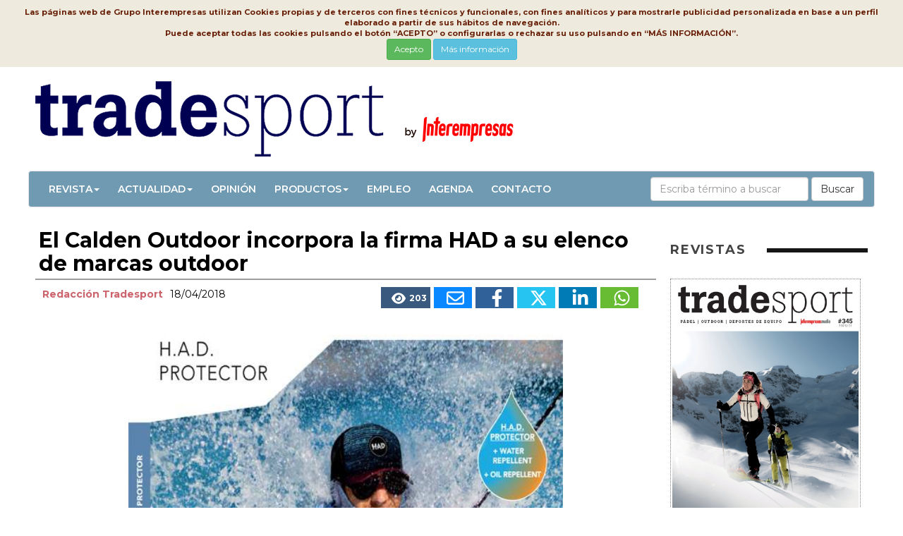

--- FILE ---
content_type: text/html
request_url: https://www.tradesport.com/Articulos/528950-El-Calden-Outdoor-incorpora-la-firma-HAD-a-su-elenco-de-marcas-outdoor.html
body_size: 11780
content:

<!DOCTYPE html>
<html lang="es">
<head>
<meta http-equiv="Content-Type" content="text/html; charset=windows-1252" />
<meta name="viewport" content="width=device-width,initial-scale=1,minimum-scale=1,maximum-scale=2" />
<link href="/img/favicon.ico" rel="shortcut icon"/>
<title>El Calden Outdoor incorpora la firma HAD a su elenco de marcas outdoor - TradeSport</title>
<meta name="Description" content="A punto de cumplir 13 a&#241;os en el sector del outdoor, El Calden Outdoor, que comenz&#243; distribuyendo la prestigiosa marca de &#243;ptica Shilba en Espa&#241;a, se ha posicionado como una de las m&#225;s destacadas distribuidoras de nuestro pa&#237;s..." />
<link rel="canonical" href="https://www.interempresas.net/Material-deportivo/Articulos/528950-El-Calden-Outdoor-incorpora-la-firma-HAD-a-su-elenco-de-marcas-outdoor.html">
<meta name="Content-Language" content="es"/>
<meta name="distribution" content="global"/>
<meta name="page-type" content="News"/>
<meta name="author" content="www.tradesport.com"/>
<meta property="og:site_name" content="https://www.tradesport.com/" />
<meta property="og:title" content="El Calden Outdoor incorpora la firma HAD a su elenco de marcas outdoor" />
<meta property="og:type" content="Articulo" />
<meta property="og:url" content="https://www.tradesport.com/Articulos/528950-El-Calden-Outdoor-incorpora-la-firma-HAD-a-su-elenco-de-marcas-outdoor.html" />
<meta property="og:image" content="https://img.interempresas.net/A/E150x150/4265222.jpeg" />
<meta property="og:description" content="A punto de cumplir 13 a&#241;os en el sector del outdoor, El Calden Outdoor, que comenz&#243; distribuyendo la prestigiosa marca de &#243;ptica Shilba en Espa&#241;a, se ha posicionado como una de las m&#225;s destacadas distribuidoras de nuestro pa&#237;s..." />
<meta name="twitter:card" content="summary_large_image">
<meta name="twitter:title" content="El Calden Outdoor incorpora la firma HAD a su elenco de marcas outdoor">
<meta name="twitter:description" content="A punto de cumplir 13 a&#241;os en el sector del outdoor, El Calden Outdoor, que comenz&#243; distribuyendo la prestigiosa marca de &#243;ptica Shilba en Espa&#241;a, se ha posicionado como una de las m&#225;s destacadas distribuidoras de nuestro pa&#237;s...">
<meta name="twitter:image:src" content="https://img.interempresas.net/fotos/4265222.jpeg">

<!--[if (gt IE 8) | (IEMobile)]><!-->
<link href="/_base/CSS/unsemantic/unsemantic-grid-responsive-tablet.css" media="all" rel="stylesheet" type="text/css"/>
<!--<![endif]-->
<link href="https://www.tradesport.com/_base/CSS/bootstrap.min-20240613111717.css" media="all" rel="stylesheet" type="text/css"/>
<link href="https://www.tradesport.com/_base/CSS/style-20260126093253.css" media="all" rel="stylesheet" type="text/css"/>
<link href="https://www.tradesport.com/CSS/style-20240613111717.css" media="all" rel="stylesheet" type="text/css"/>

<!-- Global site tag (gtag.js) - Google Analytics -->
<script async src="https://www.googletagmanager.com/gtag/js?id=G-J1FQ030B97"></script>
<script>
  window.dataLayer = window.dataLayer || [];
  function gtag(){dataLayer.push(arguments);}
  gtag('js', new Date());

  gtag('config', 'G-J1FQ030B97');
</script>


</head>
<body>
<div class="bannerCap">

</div>
<div id="divPrincipal" class="grid-container grid-parent">

<div id="capcalera" class="grid-100 grid-parent">
<div id="logo">
<a href="/"><img src="/img/logo.png" alt="Tradesport - Noticias sobre marcas y empresas de deporte" title="Tradesport - Noticias sobre marcas y empresas de deporte"/></a></div>
<div id="menu">
	<nav role="navigation" class="navbar navbar-default">
		<div class="navbar-header">
            <button class="navbar-toggle" data-target="#navbarCollapse" data-toggle="collapse" type="button">
            <span class="sr-only">Conmutar navegación</span>
            <span class="icon-bar"></span>
            <span class="icon-bar"></span>
            <span class="icon-bar"></span>
            </button>
         </div>
         <div id="navbarCollapse" class="navbar-collapse collapse" role="navigation">
		     <ul id="ul" class="nav navbar-nav" >   
            <li class="dropdown"><a href="#" class="dropdown-toggle" data-toggle="dropdown">Revista<span class="caret"></span></a><ul class="dropdown-menu" role="menu">
                <li><a href="https://www.interempresas.net/info" title="Interempresas Media" target="_blank">Interempresas Media</a></li>
                <li><a href="https://www.interempresas.net/Informacion/Revistas/FichasTecnicas/es/Programa_TQ.pdf" title="Plan editorial Revista TradeSport" target="_blank">Plan Editorial</a></li>
				<li><a href="https://www.interempresas.net/Tienda/boletin_suscripcion.asp?ln=es#TQ" target="_blank">Suscripciones</a></li>
				<li><a href="https://www.interempresas.net/FlipBooks/TQ/" target="_blank">Revista TradeSport</a></li>
                </ul></li>
			<li class="dropdown"><a href="#" class="dropdown-toggle" data-toggle="dropdown">Actualidad<span class="caret"></span></a><ul class="dropdown-menu" role="menu">
<li><a href="https://www.tradesport.com/Articulos/Actualidad" title="Actualidad">Actualidad</a></li><li><a href="https://www.tradesport.com/Articulos/Ferias" title="Ferias">Ferias</a></li><li><a href="https://www.tradesport.com/Articulos/Patrocinio" title="Patrocinio">Patrocinio</a></li></ul></li><li><a href="https://www.tradesport.com/Articulos/Opinion" title="Opinión">Opinión</a></li><li class="dropdown"><a href="#" class="dropdown-toggle" data-toggle="dropdown">Productos<span class="caret"></span></a><ul class="dropdown-menu" role="menu">
<li><a href="https://www.tradesport.com/Articulos/Outdoor" title="Outdoor">Outdoor</a></li><li><a href="https://www.tradesport.com/Articulos/Running" title="Running">Running</a></li><li><a href="https://www.tradesport.com/Articulos/Raqueta" title="Raqueta">Raqueta</a></li><li><a href="https://www.tradesport.com/Articulos/Nieve" title="Nieve">Nieve</a></li><li><a href="https://www.tradesport.com/Articulos/Futbol" title="Fútbol">Fútbol</a></li><li><a href="https://www.tradesport.com/Articulos/Deportes-de-equipo" title="Deportes de equipo">Deportes de equipo</a></li><li><a href="https://www.tradesport.com/Articulos/Lifestyle" title="Lifestyle">Lifestyle</a></li><li><a href="https://www.tradesport.com/Articulos/Gliss" title="Gliss">Gliss</a></li><li><a href="https://www.tradesport.com/Articulos/Fitness" title="Fitness">Fitness</a></li><li><a href="https://www.tradesport.com/Articulos/Agua" title="Agua">Agua</a></li><li><a href="https://www.tradesport.com/Articulos/Salud" title="Salud">Salud</a></li><li><a href="https://www.tradesport.com/Articulos/Electronica" title="Electrónica">Electrónica</a></li><li><a href="https://www.tradesport.com/Articulos/Mas-deportes" title="Más deportes">Más deportes</a></li><li><a href="https://www.tradesport.com/Articulos/Equipamiento" title="Equipamiento">Equipamiento</a></li></ul></li><li><a href="https://www.tradesport.com/Articulos/Empleo" title="Empleo">Empleo</a></li>           
            <li><a href="https://www.interempresas.net/Material-deportivo/Ferias/" target="_blank">Agenda</a></li>
            <li><a href="mailto:comercial@interempresas.net?subject=Petición información revista TradeSport" target="_blank">Contacto</a></li>
            </ul>

<form class="navbar-form navbar-right" role="search" action="https://www.interempresas.net/Buscador/" method="get">
  <div class="form-group">
    <input type="text" class="form-control" placeholder="Escriba término a buscar" name="Q" />
    <input type="hidden" value="193" name="S" />
	<input type="hidden" value="R" name="CAC" />
  </div>
  <button type="submit" class="btn btn-default">Buscar</button>
</form>
        </div>
	</nav>
</div>
</div>
<!-- NoBillboard -->
<div id="cos" class="grid-100 grid-parent">
<div class="noticia-detall grid-75 tablet-grid-65 mobile-grid-100">
<h1 class="P11" id="part4396145">El Calden Outdoor incorpora la firma HAD a su elenco de marcas outdoor<!-- caixa_favorit --></h1><!-- post_titol --><div class="P14 clearfix" id="part4396146"><div class="noticia-detall-autor-info grid-100"><span class="noticia-detall-autor">Redacción Tradesport</span><!-- /autor --><span class="noticia-detall-data">18/04/2018</span><div class="noticia-detall-autor-social-links"><a href="#" class="icona-visualitzacions" title="Este artículo ha sido leído 203 veces"><svg xmlns="http://www.w3.org/2000/svg" viewBox="0 0 576 512"><!--! Font Awesome Pro 6.4.2 by @fontawesome - https://fontawesome.com License - https://fontawesome.com/license (Commercial License) Copyright 2023 Fonticons, Inc. --><path d="M288 32c-80.8 0-145.5 36.8-192.6 80.6C48.6 156 17.3 208 2.5 243.7c-3.3 7.9-3.3 16.7 0 24.6C17.3 304 48.6 356 95.4 399.4C142.5 443.2 207.2 480 288 480s145.5-36.8 192.6-80.6c46.8-43.5 78.1-95.4 93-131.1c3.3-7.9 3.3-16.7 0-24.6c-14.9-35.7-46.2-87.7-93-131.1C433.5 68.8 368.8 32 288 32zM144 256a144 144 0 1 1 288 0 144 144 0 1 1 -288 0zm144-64c0 35.3-28.7 64-64 64c-7.1 0-13.9-1.2-20.3-3.3c-5.5-1.8-11.9 1.6-11.7 7.4c.3 6.9 1.3 13.8 3.2 20.7c13.7 51.2 66.4 81.6 117.6 67.9s81.6-66.4 67.9-117.6c-11.1-41.5-47.8-69.4-88.6-71.1c-5.8-.2-9.2 6.1-7.4 11.7c2.1 6.4 3.3 13.2 3.3 20.3z"/></svg></i><span>203</span></a><a title="Enviar por correo" href="mailto:?subject=El%20Calden%20Outdoor%20incorpora%20la%20firma%20HAD%20a%20su%20elenco%20de%20marcas%20outdoor&amp;body=https%3A%2F%2Fwww%2Etradesport%2Ecom%2FArticulos%2F528950%2DEl%2DCalden%2DOutdoor%2Dincorpora%2Dla%2Dfirma%2DHAD%2Da%2Dsu%2Delenco%2Dde%2Dmarcas%2Doutdoor%2Ehtml" class="icona-email"><svg xmlns="http://www.w3.org/2000/svg" viewBox="0 0 512 512"><!--! Font Awesome Pro 6.4.2 by @fontawesome - https://fontawesome.com License - https://fontawesome.com/license (Commercial License) Copyright 2023 Fonticons, Inc. --><path d="M64 112c-8.8 0-16 7.2-16 16v22.1L220.5 291.7c20.7 17 50.4 17 71.1 0L464 150.1V128c0-8.8-7.2-16-16-16H64zM48 212.2V384c0 8.8 7.2 16 16 16H448c8.8 0 16-7.2 16-16V212.2L322 328.8c-38.4 31.5-93.7 31.5-132 0L48 212.2zM0 128C0 92.7 28.7 64 64 64H448c35.3 0 64 28.7 64 64V384c0 35.3-28.7 64-64 64H64c-35.3 0-64-28.7-64-64V128z"/></svg></a><a title="Publicar en FaceBook" target="_blank" href="https://www.facebook.com/sharer/sharer.php?u=https%3A%2F%2Fwww%2Etradesport%2Ecom%2FArticulos%2F528950%2DEl%2DCalden%2DOutdoor%2Dincorpora%2Dla%2Dfirma%2DHAD%2Da%2Dsu%2Delenco%2Dde%2Dmarcas%2Doutdoor%2Ehtml&amp;display=popup&amp;ref=plugin" class="icona-facebook"><svg xmlns="http://www.w3.org/2000/svg" viewBox="0 0 320 512"><!--! Font Awesome Pro 6.4.2 by @fontawesome - https://fontawesome.com License - https://fontawesome.com/license (Commercial License) Copyright 2023 Fonticons, Inc. --><path fill="#FFFFFF" d="M279.14 288l14.22-92.66h-88.91v-60.13c0-25.35 12.42-50.06 52.24-50.06h40.42V6.26S260.43 0 225.36 0c-73.22 0-121.08 44.38-121.08 124.72v70.62H22.89V288h81.39v224h100.17V288z"/></svg></a><a title="Compartir en Twitter (X)" target="_blank" href="https://twitter.com/share?count=horizontal&amp;lang=&amp;url=https://www.tradesport.com/Articulos/528950-El-Calden-Outdoor-incorpora-la-firma-HAD-a-su-elenco-de-marcas-outdoor.html" class="icona-twitter"><svg xmlns="http://www.w3.org/2000/svg" viewBox="0 0 512 512"><!--! Font Awesome Pro 6.4.2 by @fontawesome - https://fontawesome.com License - https://fontawesome.com/license (Commercial License) Copyright 2023 Fonticons, Inc. --><path d="M389.2 48h70.6L305.6 224.2 487 464H345L233.7 318.6 106.5 464H35.8L200.7 275.5 26.8 48H172.4L272.9 180.9 389.2 48zM364.4 421.8h39.1L151.1 88h-42L364.4 421.8z"/></svg></a><a title="Compartir en LinkedIn" target="_blank" href="https://www.linkedin.com/shareArticle?mini=true&amp;url=https%3A%2F%2Fwww%2Etradesport%2Ecom%2FArticulos%2F528950%2DEl%2DCalden%2DOutdoor%2Dincorpora%2Dla%2Dfirma%2DHAD%2Da%2Dsu%2Delenco%2Dde%2Dmarcas%2Doutdoor%2Ehtml&amp;title=El+Calden+Outdoor+incorpora+la+firma+HAD+a+su+elenco+de+marcas+outdoor" class="icona-linkedin"><svg xmlns="http://www.w3.org/2000/svg" viewBox="0 0 448 512"><!--! Font Awesome Pro 6.4.2 by @fontawesome - https://fontawesome.com License - https://fontawesome.com/license (Commercial License) Copyright 2023 Fonticons, Inc. --><path fill="#FFFFFF" d="M100.28 448H7.4V148.9h92.88zM53.79 108.1C24.09 108.1 0 83.5 0 53.8a53.79 53.79 0 0 1 107.58 0c0 29.7-24.1 54.3-53.79 54.3zM447.9 448h-92.68V302.4c0-34.7-.7-79.2-48.29-79.2-48.29 0-55.69 37.7-55.69 76.7V448h-92.78V148.9h89.08v40.8h1.3c12.4-23.5 42.69-48.3 87.88-48.3 94 0 111.28 61.9 111.28 142.3V448z"/></svg></a><a title="Compartir vía WhatsApp" target="_blank" href="https://web.whatsapp.com/send?text=https%3A%2F%2Fwww%2Etradesport%2Ecom%2FArticulos%2F528950%2DEl%2DCalden%2DOutdoor%2Dincorpora%2Dla%2Dfirma%2DHAD%2Da%2Dsu%2Delenco%2Dde%2Dmarcas%2Doutdoor%2Ehtml&amp;title=El+Calden+Outdoor+incorpora+la+firma+HAD+a+su+elenco+de+marcas+outdoor" class="icona-whatsapp"><svg xmlns="http://www.w3.org/2000/svg" viewBox="0 0 448 512"><!--! Font Awesome Pro 6.4.2 by @fontawesome - https://fontawesome.com License - https://fontawesome.com/license (Commercial License) Copyright 2023 Fonticons, Inc. --><path fill="#FFFFFF" d="M380.9 97.1C339 55.1 283.2 32 223.9 32c-122.4 0-222 99.6-222 222 0 39.1 10.2 77.3 29.6 111L0 480l117.7-30.9c32.4 17.7 68.9 27 106.1 27h.1c122.3 0 224.1-99.6 224.1-222 0-59.3-25.2-115-67.1-157zm-157 341.6c-33.2 0-65.7-8.9-94-25.7l-6.7-4-69.8 18.3L72 359.2l-4.4-7c-18.5-29.4-28.2-63.3-28.2-98.2 0-101.7 82.8-184.5 184.6-184.5 49.3 0 95.6 19.2 130.4 54.1 34.8 34.9 56.2 81.2 56.1 130.5 0 101.8-84.9 184.6-186.6 184.6zm101.2-138.2c-5.5-2.8-32.8-16.2-37.9-18-5.1-1.9-8.8-2.8-12.5 2.8-3.7 5.6-14.3 18-17.6 21.8-3.2 3.7-6.5 4.2-12 1.4-32.6-16.3-54-29.1-75.5-66-5.7-9.8 5.7-9.1 16.3-30.3 1.8-3.7.9-6.9-.5-9.7-1.4-2.8-12.5-30.1-17.1-41.2-4.5-10.8-9.1-9.3-12.5-9.5-3.2-.2-6.9-.2-10.6-.2-3.7 0-9.7 1.4-14.8 6.9-5.1 5.6-19.4 19-19.4 46.3 0 27.3 19.9 53.7 22.6 57.4 2.8 3.7 39.1 59.7 94.8 83.8 35.2 15.2 49 16.5 66.6 13.9 10.7-1.6 32.8-13.4 37.4-26.4 4.6-13 4.6-24.1 3.2-26.4-1.3-2.5-5-3.9-10.5-6.6z"/></svg></a></div></div></div><div class="P4" id="part4265222">
<picture>
<source 
	srcset="https://img.interempresas.net/A/A420/4265222.webp 420w, https://img.interempresas.net/fotos/4265222.jpeg 500w"
	sizes="(min-width: 1300px) 875px, (min-width: 1040px) calc(50vw + 235px), (min-width: 780px) 65vw, calc(100vw - 25px)"
>
<img src="https://img.interempresas.net/fotos/4265222.jpeg" alt="Imagen" loading="eager" style="aspect-ratio:500/406;">
</picture>
</div>
<div class="P2" id="part4432688"><p>A punto de cumplir 13 años en el sector del outdoor, <a href="https://www.elcalden.es/" target="_blank">El Calden Outdoor</a>, que comenzó distribuyendo la prestigiosa marca de óptica Shilba en España, se ha posicionado como<strong> una de las más destacadas distribuidoras de nuestro país</strong>, con reconocidas marcas como Olight, Delta Optical, Shilba y Markhor, entre otras.</p>
 <p>Ahora, <strong>la distribuidora española ha anunciado que acaba de incorporar a sus marcas, las prendas de la prestigiosa firma alemana Pro Feet: HAD</strong>. Especializada en productos innovadores para cubrir la cabeza, la marca HAD es sinónimo de funcionalidad y moda. Sus productos, diseñados y fabricados con tejidos de alta calidad, están pensando para garantizar el confort de cada uno de sus clientes.</p>
 <p>Originalmente fueron diseñados para la práctica de deportes, pero su moderno Headwear <strong>ahora también es un producto que marca un estilo de vida fresco.</strong> Lo cual no es sorprendente, porque los productos HAD son flexibles, elásticos, enormemente transpirables, protegen contra el calor y el frío, contaminación, mosquitos, etc. Gracias a la alta calidad, mantienen protegidas nuestras partes más delicadas de la cara, y atraen la atención con su atractivo diseño.</p>
 <p>Los técnicos de HAD, no han desarrollado sus prendas estando inactivos: por supuesto, para desarrollar toda la gama de headwear y demás complementos, han salido para probar y testar los materiales y diseños que HAD emplea. <strong>Como resultado, siempre están actualizados, tanto en tecnología como en moda.</strong></p>
 <p>
 </p></div><div class="P4" id="part4432689">
<picture>
<source 
	srcset="https://img.interempresas.net/A/A420/4295765.webp 420w, https://img.interempresas.net/fotos/4295765.jpeg 432w"
	sizes="(min-width: 1300px) 875px, (min-width: 1040px) calc(50vw + 235px), (min-width: 780px) 65vw, calc(100vw - 25px)"
>
<img src="https://img.interempresas.net/fotos/4295765.jpeg" alt="Imagen" loading="lazy" style="aspect-ratio:432/299;">
</picture>
</div>
<div class="P2" id="part4432690"><p><strong>Siempre protegiendo la cabeza. 100% Fabricado en Alemania</strong></p>
 <p>Desde finales de los años noventa, su propia producción en Alemania, ha estado brindando la calidad única de HAD y las principales innovaciones en el campo de los sombreros funcionales.</p>
 <p><strong>Certificado Oeko</strong></p>
 <p>Probado para sustancias nocivas de acuerdo con Oeko-Tex Standard 100 clase de producto 1, y por lo tanto también aprobado para su uso para niños y bebés.</p>
 <p><strong>Diseño y diversidad</strong></p>
 <p>HAD representa una opción de diseño particularmente diversa. La serie HAD Original Artist Design Series ha sido creada por Action Sport Artists seleccionados, que enriquecen nuestra colección con sus propias ideas y estilos y la hacen única e inconfundible.</p>
 <p><strong>Todos pueden usarlo</strong></p>
 <p>La tela funcional HAD Originals se puede transformar fácilmente en diadema, bufanda, sombrero, pañuelo pirata y mucho más, lo que la convierte en multifuncional para todas las actividades.</p></div>
</div>
<div id="publicitat" class="grid-25 tablet-grid-35 mobile-grid-100">
<section class="seccio-portades-revistes">
<h2 class="contingut-seccio-titol">REVISTAS</h2>
<div>
<ul class="slick-portades"><li><a href="https://www.interempresas.net/Flipbooks/TQ/" target="_blank">
<img alt="TradeSport" title="TradeSport" src="https://img.interempresas.net/F/E430x600/TQ345.jpg" /></a></li></ul></div>
<div  class="mes-revistes"><a href="https://www.interempresas.net/FlipBooks/TQ/" class="btn btn-secondary btn-lg">Ver más</a></section>
<!-- HTMLTopProducts buit --><!-- HTMLMiniformulariRegistreNewsletter buit -->
</div>
</div>

<div id="peu" class="grid-100 grid-parent">
<div class="grid-85 tablet-grid-80 mobile-grid-100">
<div class="grid-50 tablet-grid-50 mobile-grid-100">
<p class="titol-peu"><img src="/img/logo_footer.gif" alt="Tradesport" title="Tradesport"></p>
<p class="titol-peu">Noticias sobre marcas y empresas de deporte</p>
</div>
<div class="grid-25 tablet-grid-25 mobile-grid-100">
<p><a href="https://www.interempresas.net/FlipBooks/TQ" target="_blank" title="Revista">Revista</a></p>
<p><a href="https://www.interempresas.net/Informacion/" target="_blank" title="Contratar Publicidad">Contratar Publicidad</a></p>
<p><a href="https://www.interempresas.net/Informacion/Revistas/FichasTecnicas/es/Programa_TQ.pdf" target="_blank" title="Plan Editorial">Plan Editorial</a></p>
</div>
<div class="grid-25 tablet-grid-25 mobile-grid-100">
<p><a href="https://www.interempresas.net/PrimeraPagina/AvisoLegal.asp?ln=es" target="_blank">Aviso legal</a></p>
<p><a href="https://www.interempresas.net/PrimeraPagina/ProteccionDeDatos.asp?ln=es" target="_blank">Protección de datos</a></p>
<p><a href="https://www.interempresas.net/PrimeraPagina/PoliticaCookies.asp?ln=es" target="_blank">Política de cookies</a></p>
</div>
</div>
<div class="grid-15 tablet-grid-20 mobile-grid-100">
<div class="xarxes_peu">
<a href="https://www.facebook.com/Tradesport-220731281622251/"  rel="nofollow" title="Facebook Material deportivo" target="_blank"><svg xmlns="http://www.w3.org/2000/svg" viewBox="0 0 320 512"><!--! Font Awesome Pro 6.4.2 by @fontawesome - https://fontawesome.com License - https://fontawesome.com/license (Commercial License) Copyright 2023 Fonticons, Inc. --><path fill="#FFFFFF" d="M279.14 288l14.22-92.66h-88.91v-60.13c0-25.35 12.42-50.06 52.24-50.06h40.42V6.26S260.43 0 225.36 0c-73.22 0-121.08 44.38-121.08 124.72v70.62H22.89V288h81.39v224h100.17V288z"/></svg></a>
<a href="https://twitter.com/trade_sport"  rel="nofollow" title="Twitter Material deportivo" target="_blank"><svg xmlns="http://www.w3.org/2000/svg" viewBox="0 0 512 512"><!--! Font Awesome Pro 6.4.2 by @fontawesome - https://fontawesome.com License - https://fontawesome.com/license (Commercial License) Copyright 2023 Fonticons, Inc. --><path d="M389.2 48h70.6L305.6 224.2 487 464H345L233.7 318.6 106.5 464H35.8L200.7 275.5 26.8 48H172.4L272.9 180.9 389.2 48zM364.4 421.8h39.1L151.1 88h-42L364.4 421.8z"/></svg></a>
</div>
</div>
</div>

</div>
</div>

<div id="toTop" style="display:none"><div style="width:45px;margin:auto;position:relative;top:10px;"><svg xmlns="http://www.w3.org/2000/svg" viewBox="0 0 512 512"><!--! Font Awesome Pro 6.4.2 by @fontawesome - https://fontawesome.com License - https://fontawesome.com/license (Commercial License) Copyright 2023 Fonticons, Inc. --><path fill="#FFFFFF" d="M233.4 105.4c12.5-12.5 32.8-12.5 45.3 0l192 192c12.5 12.5 12.5 32.8 0 45.3s-32.8 12.5-45.3 0L256 173.3 86.6 342.6c-12.5 12.5-32.8 12.5-45.3 0s-12.5-32.8 0-45.3l192-192z"/></svg></div></div>
<script type="text/javascript" src="/_base/JS/jquery-3.7.1.min-20240613111717.js"></script>
<script type="text/javascript" src="/_base/JS/bootstrap.min-20240613111717.js"></script>
<script type="text/javascript" src="/_base/JS/vesAlTop-20240613111717.js"></script>
<script type="text/javascript" src="/_base/JS/LleiCookies-20230612144958.js"></script>
<script type="text/javascript" src="/_base/JS/v_email4-20220304101010.js"></script>
<script type="text/javascript" src="/_base/JS/RegistraMicroNewsletter20180525-20220304101010.js"></script>
<script type="text/javascript" src="/Estadisticas/4055fed601fdd86125601701052f45d0/Est.js"></script><iframe src="https://www.interempresas.net/Estadisticas/ArticleVist.asp?k=9180985343" name="visites" style="display:none;">
</body>
</html>